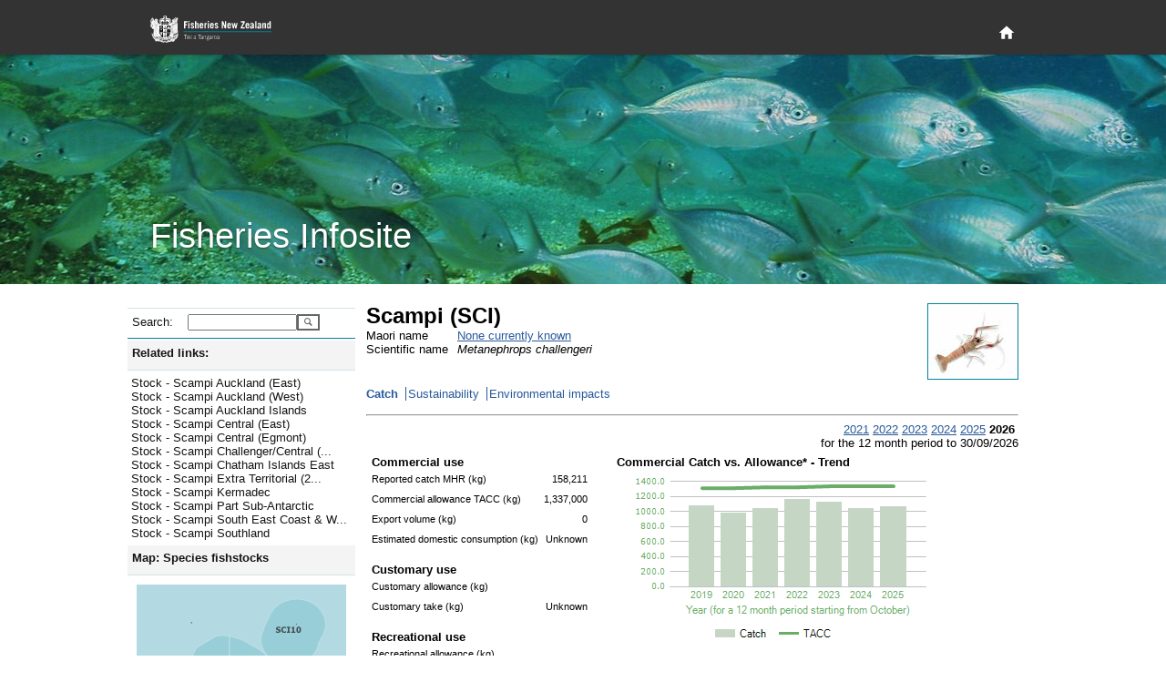

--- FILE ---
content_type: text/html; charset=utf-8
request_url: https://fs.fish.govt.nz/Page.aspx?pk=7&sc=SCI
body_size: 21615
content:

<!DOCTYPE html PUBLIC "-//W3C//DTD XHTML 1.0 Strict//EN" "http://www.w3.org/TR/xhtml1/DTD/xhtml1-strict.dtd">
<html xmlns="http://www.w3.org/1999/xhtml" xml:lang="en-nz" lang="en-nz">
	<head id="ctl00_Head1">
		     <!-- Google tag (gtag.js) -->
		<script async="true" src="https://www.googletagmanager.com/gtag/js?id=G-1HHK01NNWJ" type="text/javascript"></script>
		<title>
	Scampi (SCI) - Catch
</title><meta name="ROBOTS" content="index,follow" /><meta name="nzgls.publisher" content="New Zealand Ministry for Primary Industries" /><meta name="dc.title" content="New Zealand Ministry for Primary Industries Website" /><meta name="dc.description" content="New Zealand Ministry for Primary Industries Website" /><meta name="dc.identity" content="/en-nz/FCS/default.htm" /><meta name="dc.date.created" content="2009-01-01 10:54:12" /><meta name="dc.date.modified" content="2009-01-01 21:32:32" /><meta name="dc.language" content="en" /><link rel="stylesheet" href="App_Themes/English/fish.css" type="text/css" /><link rel="stylesheet" href="App_Themes/English/rebrand.css" type="text/css" />
		<!--[if IE]>
		<link id="ctl00_fishIECSS" rel="stylesheet" href="App_Themes/English/fishIE.css" type="text/css" />
		<![endif]--> 
		<!--[if lt IE 7]>
		<link id="ctl00_fishIE6CSS" rel="stylesheet" href="App_Themes/English/fishIE6.css" type="text/css" /><link id="ctl00_IEMenu6CSS" rel="stylesheet" href="App_Themes/English/IEMenu6.css" type="text/css" />
		<![endif]--> 
		<!--[if gte IE 7]>
		<link id="ctl00_fishIE7CSS" rel="stylesheet" href="App_Themes/English/fishIE7.css" type="text/css" />
		<![endif]--> 
	<style type="text/css">
	.ctl00_Header_uxHeaderMenu_uxMenu_0 { background-color:white;visibility:hidden;display:none;position:absolute;left:0px;top:0px; }
	.ctl00_Header_uxHeaderMenu_uxMenu_1 { text-decoration:none; }
	.ctl00_Header_uxHeaderMenu_uxMenu_2 {  }

</style></head>
	<body>
	    <div id="page-wrapper">
            
<header id="page-head" role="banner">
    <div class="wrapper">
        <h1>
        	<a href="http://www.mpi.govt.nz/fisheriesnz" title="Fisheries New Zealand Home Page">
            </a>
        </h1>
        <div id="page-head-utilities">
            <nav id="primary-nav" role="navigation">
                <a class="visuallyhidden" id="primary-nav-link"></a>
                <ul>
                    <li id="home-nav">
                        <a title="Home" href="/">
                            <svg fill="#ffffff" height="15" viewBox="0 0 48 48" width="15" xmlns="http://www.w3.org/2000/svg">
                                <path d="M20 40v-12h8v12h10v-16h6l-20-18-20 18h6v16z" />
                            </svg>
                        </a>
                    </li>
                </ul>
            </nav>
        </div>
    </div>
</header>
<section id="page-banner" >
    <header>
        <div class="wrapper">
            <h2>
                Fisheries Infosite
            </h2>
        </div>
    </header>
</section>


<div id="ctl00_Header_specialMenuContainer" class="HeaderBottomContainer" style="display:none;">
	<div class="HeaderBottomLeft">
   		<a id="ctl00_Header_uxTitle" alt="Fisheries New Zealand" class="HeaderLeftTitle" href="default.aspx"><img src="App_Themes/English/Images/nz-fisheries_bar2.gif" style="border-width:0px;" /></a>
	</div>
	<div class="HeaderBottomMenu">
		
<div class="HeaderMenuContainer">
	
<div class="HeaderMenu" id="ctl00_Header_uxHeaderMenu_uxMenu">
	<div class="AspNet-Menu-Horizontal">
			<ul class="AspNet-Menu">
				<li class="AspNet-Menu-Leaf">
					<a href="Page.aspx?pk=91" class="AspNet-Menu-Link">
						Home</a>
				</li>
				<li class="AspNet-Menu-WithChildren">
					<a href="Page.aspx?pk=45" class="AspNet-Menu-Link">
						Our fisheries</a>
					<ul>
						<li class="AspNet-Menu-Leaf">
							<a href="Page.aspx?pk=6" class="AspNet-Menu-Link">
								Species</a>
						</li>
						<li class="AspNet-Menu-Leaf">
							<a href="Page.aspx?pk=18" class="AspNet-Menu-Link">
								Environment</a>
						</li>
						<li class="AspNet-Menu-Leaf">
							<a href="Page.aspx?pk=4" class="AspNet-Menu-Link">
								Fishing</a>
						</li>
						<li class="AspNet-Menu-Leaf">
							<a href="Page.aspx?pk=16" class="AspNet-Menu-Link">
								Stock status</a>
						</li>
					</ul>
				</li>
				<li class="AspNet-Menu-WithChildren">
					<a href="Page.aspx?pk=92" class="AspNet-Menu-Link">
						Sector perspectives</a>
					<ul>
						<li class="AspNet-Menu-Leaf">
							<a href="Page.aspx?pk=130" class="AspNet-Menu-Link">
								Commercial</a>
						</li>
					</ul>
				</li>
				<li class="AspNet-Menu-WithChildren">
					<a href="Page.aspx?pk=13" class="AspNet-Menu-Link">
						Fisheries management</a>
					<ul>
						<li class="AspNet-Menu-Leaf">
							<a href="Page.aspx?pk=90" class="AspNet-Menu-Link">
								Outcomes</a>
						</li>
					</ul>
				</li>
				<li class="AspNet-Menu-WithChildren">
					<a href="Page.aspx?pk=95" class="AspNet-Menu-Link">
						Our place in the world</a>
					<ul>
						<li class="AspNet-Menu-Leaf">
							<a href="Page.aspx?pk=9" class="AspNet-Menu-Link">
								Foreign Trade</a>
						</li>
					</ul>
				</li>
			</ul>

	</div>
</div>
</div>

	</div>
</div>


<script type="text/javascript">
//<![CDATA[
	function ShowHideElement(c, i) {
		var x = document.getElementById(c);
		if (x.style.display == 'none') {
			i.src = 'App_Themes/English/Images/minus.gif';
			x.style.display = display = 'inline';
		}
		else {
			i.src = 'App_Themes/English/Images/plus.gif';
			x.style.display = display = 'none';
		}
	}
	
   /* For table rows */
	function ShowHide(ctl_id, img) {
	    var childRows = document.getElementsByName(ctl_id)
	    var i
	    var display
	    if (childRows.length == 0) { return; }
	    if (childRows[0].style.display == 'none') {
	        img.src = 'App_Themes/English/Images/minus.gif';
	        display = 'inline';
	    }
	    else {
	        img.src = 'App_Themes/English/Images/plus.gif';
	        display = 'none';
	    }
	    for (i = 0; i < childRows.length; i++) {
	        childRows[i].style.display = display;
	    }
	} 
   	
//]]>
</script>

            <div class="PageContainer" style="padding-bottom: 6rem">
			    <form method="post" action="Page.aspx?pk=7&amp;sc=SCI" id="aspnetForm">
<div>
<input type="hidden" name="__EVENTTARGET" id="__EVENTTARGET" value="" />
<input type="hidden" name="__EVENTARGUMENT" id="__EVENTARGUMENT" value="" />
<input type="hidden" name="__LASTFOCUS" id="__LASTFOCUS" value="" />
<input type="hidden" name="__VIEWSTATE" id="__VIEWSTATE" value="/[base64]/[base64]/[base64]/[base64]/cGs9OCZzdG9jaz1TQ0kyHw4FJUp1bXAgdG8gU3RvY2sgLSBTY2FtcGkgQ2VudHJhbCAoRWFzdCkfAAUdU3RvY2sgLSBTY2FtcGkgQ2VudHJhbCAoRWFzdClkZAIFD2QWAgIBDw8WBh8DBTFodHRwczovL2ZzLmZpc2guZ292dC5uei9QYWdlLmFzcHg/[base64]/[base64]/[base64]/[base64]/[base64]/[base64]/[base64]/[base64]/ZAIJDw9kFgIfCgUaSXMgdGhpcyBhIGJ5Y2F0Y2ggZmlzaGVyeT9kAgoPZBYCAgMPEA8WAh8CZ2RkFgFmZAIBD2QWFmYPZBYCAgEPDxYEHwMFHi9QYWdlLmFzcHg/[base64]/[base64]/[base64]/cGs9OCZzdG9jaz1TQ0k0QSZleT0yMDI2HwAFBVNDSTRBZGQCAg9kFgICAQ8PFgQfAAUbU2NhbXBpIENoYXRoYW0gSXNsYW5kcyBFYXN0HwMFIy9QYWdlLmFzcHg/[base64]/[base64]/[base64]/cGs9NyZzYz1TQ0kmZXk9MjAyNh8ABQNTQ0lkZAIBD2QWAgIBDw8WBB8DBSIvUGFnZS5hc3B4P3BrPTgmc3RvY2s9U0NJOSZleT0yMDI2HwAFBFNDSTlkZAICD2QWAgIBDw8WBB8ABRZTY2FtcGkgQXVja2xhbmQgKFdlc3QpHwMFIi9QYWdlLmFzcHg/[base64]/[base64]/Jj1X7EWGl00sQ7YiDQ==" />
</div>

<script type="text/javascript">
//<![CDATA[
var theForm = document.forms['aspnetForm'];
if (!theForm) {
    theForm = document.aspnetForm;
}
function __doPostBack(eventTarget, eventArgument) {
    if (!theForm.onsubmit || (theForm.onsubmit() != false)) {
        theForm.__EVENTTARGET.value = eventTarget;
        theForm.__EVENTARGUMENT.value = eventArgument;
        theForm.submit();
    }
}
//]]>
</script>



<script src="/WebResource.axd?d=mUAcZjGTZVYWsQhBYIhrSvocZ_7tzJEA_4sEj2Syeph3D_ztWZ4NkA1qpiA6Qaeu-5fL23wb477mA5-VQ69gdDECjvbPMTAdh_k6rkODye2yIfi7YjPiW4wnkQ2LFr6Jf7AWeg2&amp;t=637595117352049550" type="text/javascript"></script>
<script src="/WebResource.axd?d=7_2SzOG6Kn_H8e8JdiI2Tl84XQIQWQGLv2uedSm3yefnRLPq1Pl2MVqva9GyjGyv2pGvOr_EiMD6d-hYMur6MWbT7TuAJL2qX0abLeuGv9v7B0c_qV6QLQH3RmwE2OOZCxkfIQ2&amp;t=637595117352049550" type="text/javascript"></script><link href="/WebResource.axd?d=N74EzStvGckACDs1WKehb42XO3-XY0ZorpwYdXyy0jLtrf8iei-inx-o6j0y6yJ6jhYIdUSAgCDGSKbtQssPQ4QjMqDrKdc3BKvZVk4M8rZO4bHR0&t=637595117352049550" type="text/css" rel="stylesheet"></link><link href="/WebResource.axd?d=aJk2VbnllqJfgyGjw3jrGsgNU8nuurihPIs-k0pyR0vJp01N9wJJGdeTs8x3bXbEStCo9qIShy_swpaG9YoXqzEOyqones_x9bQ3hSThyqojfwbyxySV_UDpNlOw97nW5PpqzN23P-WBvCYvTgcN5fvj_qM1&t=637595117352049550" type="text/css" rel="stylesheet"></link>
<div>

	<input type="hidden" name="__VIEWSTATEGENERATOR" id="__VIEWSTATEGENERATOR" value="3989C74E" />
</div>
				    <table width="1000px" border="0" cellspacing="0" cellpadding="0">
					    <tr>
						    <td style="width:250px; vertical-align: top">
							    <div class="NavContainer">
								    <div class="NavContainerHeader">
									    <div class="NavContainerHeaderBar">&nbsp;</div>
									    <div class="NavContainerHeaderCorner">&nbsp;</div>
								    </div>
								    <a name="skiplink" style="display:inline;width:0;height:0"></a>
								    <table border="0" cellpadding="0" cellspacing="0" style="width:250px; display:inline-table;">
									    <tr>
										    <td>
											    
	 <div class="LeftMenu">
	<div class="LeftMenuItem LevelSearch">
		<div id="ctl00_ContentPlaceHolder1_ctl00_uxSearchPanel" onkeypress="javascript:return WebForm_FireDefaultButton(event, 'ctl00_ContentPlaceHolder1_ctl00_uxGo')" style="margin:0;padding:0">
	
			<table border="0" cellpadding="0" cellspacing="0">
				<tr>
				<td><div class="LeftMenuItemLeft2 LeftMenuLevel1Bullet">Search:</div></td>
				<td><div class="LeftMenuItemRight">
					<input name="ctl00$ContentPlaceHolder1$ctl00$uxSearchText" type="text" id="ctl00_ContentPlaceHolder1_ctl00_uxSearchText" accesskey="3" title="Enter a species code, stock code or fish plan code and go directly to the page" style="width:112px;" />
					</div>
				</td>
				<td valign="top">
				    <input type="submit" name="ctl00$ContentPlaceHolder1$ctl00$uxGo" value="" id="ctl00_ContentPlaceHolder1_ctl00_uxGo" class="searchbutton" />
				</td>
				</tr>
			</table>
        
</div>
	</div>
</div>



<script type="text/javascript">
<!--
function ShowHideLocal(id,hl) {
	var d = document.getElementById(id);
	if (d.style.display == "none")
	{
		document.getElementById(hl).className = "LeftMenuItemWhole LeftMenuLevel1Expanded LeftMenuLinkWhite";
        d.style.display = "";
    }
	else {
		document.getElementById(hl).className = "LeftMenuItemWhole LeftMenuLevel1Collapsed LeftMenuLinkWhite";
        d.style.display = "none";
	}
}
// -->
</script>
<div id="uxHeaderPanel" class="LeftMenuItem Level1">
	<div id="ctl00_ContentPlaceHolder1_ctl01_uxShowHide_uxHeaderLabel" title="Click here to toggle display of related links. " class="LeftMenuItemWhole LeftMenuLevel1Expanded LeftMenuLinkWhite" onclick="ShowHideLocal('uxToggleContainer_238b9fcf-1582-4226-bcb8-0e7c77fff181','ctl00_ContentPlaceHolder1_ctl01_uxShowHide_uxHeaderLabel')">Related links:</div>
</div>
<div id="uxToggleContainer_238b9fcf-1582-4226-bcb8-0e7c77fff181" class="LeftMenuTaskList Level2" style="display: ;">




	<ul class="NoBullet">
			<li><a id="ctl00_ContentPlaceHolder1_ctl01_uxLinkList_ctrl0_uxLink" title="Jump to Stock - Scampi Auckland (East)" class="LeftMenuLink" href="https://fs.fish.govt.nz/Page.aspx?pk=8&amp;stock=SCI1">Stock - Scampi Auckland (East)</a></li>
		
			<li><a id="ctl00_ContentPlaceHolder1_ctl01_uxLinkList_ctrl1_uxLink" title="Jump to Stock - Scampi Auckland (West)" class="LeftMenuLink" href="https://fs.fish.govt.nz/Page.aspx?pk=8&amp;stock=SCI9">Stock - Scampi Auckland (West)</a></li>
		
			<li><a id="ctl00_ContentPlaceHolder1_ctl01_uxLinkList_ctrl2_uxLink" title="Jump to Stock - Scampi Auckland Islands" class="LeftMenuLink" href="https://fs.fish.govt.nz/Page.aspx?pk=8&amp;stock=SCI6A">Stock - Scampi Auckland Islands</a></li>
		
			<li><a id="ctl00_ContentPlaceHolder1_ctl01_uxLinkList_ctrl3_uxLink" title="Jump to Stock - Scampi Central (East)" class="LeftMenuLink" href="https://fs.fish.govt.nz/Page.aspx?pk=8&amp;stock=SCI2">Stock - Scampi Central (East)</a></li>
		
			<li><a id="ctl00_ContentPlaceHolder1_ctl01_uxLinkList_ctrl4_uxLink" title="Jump to Stock - Scampi Central (Egmont)" class="LeftMenuLink" href="https://fs.fish.govt.nz/Page.aspx?pk=8&amp;stock=SCI8">Stock - Scampi Central (Egmont)</a></li>
		
			<li><a id="ctl00_ContentPlaceHolder1_ctl01_uxLinkList_ctrl5_uxLink" title="Jump to Stock - Scampi Challenger/Central (Plateau)" class="LeftMenuLink" href="https://fs.fish.govt.nz/Page.aspx?pk=8&amp;stock=SCI7">Stock - Scampi Challenger/Central (...</a></li>
		
			<li><a id="ctl00_ContentPlaceHolder1_ctl01_uxLinkList_ctrl6_uxLink" title="Jump to Stock - Scampi Chatham Islands East" class="LeftMenuLink" href="https://fs.fish.govt.nz/Page.aspx?pk=8&amp;stock=SCI4A">Stock - Scampi Chatham Islands East</a></li>
		
			<li><a id="ctl00_ContentPlaceHolder1_ctl01_uxLinkList_ctrl7_uxLink" title="Jump to Stock - Scampi Extra Territorial (200 mile limit)" class="LeftMenuLink" href="https://fs.fish.govt.nz/Page.aspx?pk=8&amp;stock=SCIET">Stock - Scampi Extra Territorial (2...</a></li>
		
			<li><a id="ctl00_ContentPlaceHolder1_ctl01_uxLinkList_ctrl8_uxLink" title="Jump to Stock - Scampi Kermadec" class="LeftMenuLink" href="https://fs.fish.govt.nz/Page.aspx?pk=8&amp;stock=SCI10">Stock - Scampi Kermadec</a></li>
		
			<li><a id="ctl00_ContentPlaceHolder1_ctl01_uxLinkList_ctrl9_uxLink" title="Jump to Stock - Scampi Part Sub-Antarctic" class="LeftMenuLink" href="https://fs.fish.govt.nz/Page.aspx?pk=8&amp;stock=SCI6B">Stock - Scampi Part Sub-Antarctic</a></li>
		
			<li><a id="ctl00_ContentPlaceHolder1_ctl01_uxLinkList_ctrl10_uxLink" title="Jump to Stock - Scampi South East Coast &amp; Western Chatham Is" class="LeftMenuLink" href="https://fs.fish.govt.nz/Page.aspx?pk=8&amp;stock=SCI3">Stock - Scampi South East Coast & W...</a></li>
		
			<li><a id="ctl00_ContentPlaceHolder1_ctl01_uxLinkList_ctrl11_uxLink" title="Jump to Stock - Scampi Southland" class="LeftMenuLink" href="https://fs.fish.govt.nz/Page.aspx?pk=8&amp;stock=SCI5">Stock - Scampi Southland</a></li>
		</ul>
</div>
<script type="text/javascript">
<!--
function ShowHideLocal(id,hl) {
	var d = document.getElementById(id);
	if (d.style.display == "none")
	{
		document.getElementById(hl).className = "LeftMenuItemWhole LeftMenuLevel1Expanded LeftMenuLinkWhite";
        d.style.display = "";
    }
	else {
		document.getElementById(hl).className = "LeftMenuItemWhole LeftMenuLevel1Collapsed LeftMenuLinkWhite";
        d.style.display = "none";
	}
}
// -->
</script>
<div id="uxHeaderPanel" class="LeftMenuItem Level1">
	<div id="ctl00_ContentPlaceHolder1_ctl02_uxShowHide_uxHeaderLabel" title="Click here to toggle display of the map. " class="LeftMenuItemWhole LeftMenuLevel1Expanded LeftMenuLinkWhite" onclick="ShowHideLocal('uxToggleContainer_b8efce32-de48-4ab2-a0d4-19aaa4ab60db','ctl00_ContentPlaceHolder1_ctl02_uxShowHide_uxHeaderLabel')">Map:&#160;Species fishstocks</div>
</div>
<div id="uxToggleContainer_b8efce32-de48-4ab2-a0d4-19aaa4ab60db" class="LeftMenuTaskList Level2" style="display: ;">




	<div id="ctl00_ContentPlaceHolder1_ctl02_uxMapContainer" class="LeftMenuMapContainer Level2">
	
		<img id="ctl00_ContentPlaceHolder1_ctl02_uxMap" src="Image/18151/.aspx?sr=0" alt="QMA map" usemap="#ImageMapctl00_ContentPlaceHolder1_ctl02_uxMap" style="border-width:0px;" /><map name="ImageMapctl00_ContentPlaceHolder1_ctl02_uxMap" id="ImageMapctl00_ContentPlaceHolder1_ctl02_uxMap">
		<area shape="poly" coords="120,118,141,115,141,77,101,56,99,86,113,98,120,118" href="/Page.aspx?pk=8&amp;stock=SCI1" target="_self" title="SCI1" alt="SCI1" /><area shape="poly" coords="167,87,192,77,206,47,201,27,182,16,153,23,136,56,143,77,167,87" href="/Page.aspx?pk=8&amp;stock=SCI10" target="_self" title="SCI10" alt="SCI10" /><area shape="poly" coords="114,148,223,148,198,134,174,133,180,113,177,100,141,77,141,115,120,118,124,127,122,135,112,139,114,148" href="/Page.aspx?pk=8&amp;stock=SCI2" target="_self" title="SCI2" alt="SCI2" /><area shape="poly" coords="80,198,125,179,158,179,158,148,102,148,67,165,64,180,80,198" href="/Page.aspx?pk=8&amp;stock=SCI3" target="_self" title="SCI3" alt="SCI3" /><area shape="poly" coords="158,179,225,179,228,157,223,148,158,148,158,179" href="/Page.aspx?pk=8&amp;stock=SCI4A" target="_self" title="SCI4A" alt="SCI4A" /><area shape="poly" coords="6,203,68,203,80,198,64,180,67,165,13,165,6,203" href="/Page.aspx?pk=8&amp;stock=SCI5" target="_self" title="SCI5" alt="SCI5" /><area shape="poly" coords="31,228,64,224,64,203,31,203,31,228" href="/Page.aspx?pk=8&amp;stock=SCI6A" target="_self" title="SCI6A" alt="SCI6A" /><area shape="poly" coords="69,260,106,250,114,238,113,225,143,236,175,230,189,216,191,193,225,179,125,179,64,203,64,224,31,228,31,203,6,203,0,221,36,252,69,260" href="/Page.aspx?pk=8&amp;stock=SCI6B" target="_self" title="SCI6B" alt="SCI6B" /><area shape="poly" coords="13,165,67,165,102,148,114,148,111,134,77,110,54,135,13,165" href="/Page.aspx?pk=8&amp;stock=SCI7" target="_self" title="SCI7" alt="SCI7" /><area shape="poly" coords="115,139,124,127,120,118,77,110,115,139" href="/Page.aspx?pk=8&amp;stock=SCI8" target="_self" title="SCI8" alt="SCI8" /><area shape="poly" coords="120,118,113,98,99,86,101,56,86,56,65,68,61,89,77,110,120,118" href="/Page.aspx?pk=8&amp;stock=SCI9" target="_self" title="SCI9" alt="SCI9" />
	</map>

		

		<span style="margin:10px 0 0 0">
			Explore more map features at 
			<a id="ctl00_ContentPlaceHolder1_ctl02_uxQMANabisLink" href="http://www.nabis.govt.nz" target="_blank" style="color:#285A9B;">NABIS</a>
		</span>
	
</div>
</div>
<script type="text/javascript">
<!--
function ShowHideLocal(id,hl) {
	var d = document.getElementById(id);
	if (d.style.display == "none")
	{
		document.getElementById(hl).className = "LeftMenuItemWhole LeftMenuLevel1Expanded LeftMenuLinkWhite";
        d.style.display = "";
    }
	else {
		document.getElementById(hl).className = "LeftMenuItemWhole LeftMenuLevel1Collapsed LeftMenuLinkWhite";
        d.style.display = "none";
	}
}
// -->
</script>
<div id="uxHeaderPanel" class="LeftMenuItem Level1">
	<div id="ctl00_ContentPlaceHolder1_ctl03_uxShowHide_uxHeaderLabel" class="LeftMenuItemWhole LeftMenuLevel1Collapsed LeftMenuLinkWhite" title="Click here to toggle display of Jump to: options. " onclick="ShowHideLocal('uxToggleContainer_be25138e-44e8-42e1-852e-d7aa1b1ceec8','ctl00_ContentPlaceHolder1_ctl03_uxShowHide_uxHeaderLabel')">Jump to:</div>
</div>
<div id="uxToggleContainer_be25138e-44e8-42e1-852e-d7aa1b1ceec8" class="LeftMenuTaskList Level2" style="display: none;">




	<div id="ctl00_ContentPlaceHolder1_ctl03_uxRegionPanel" class="LeftMenuItem Level2">
	
		<div class="LeftMenuItemLeft2 LeftMenuLevel2Bullet">Region:</div>
		<div class="LeftMenuItemRight">
			<select name="ctl00$ContentPlaceHolder1$ctl03$uxRegionList" onchange="javascript:setTimeout('__doPostBack(\'ctl00$ContentPlaceHolder1$ctl03$uxRegionList\',\'\')', 0)" id="ctl00_ContentPlaceHolder1_ctl03_uxRegionList" style="width:145px;">
		<option selected="selected" value="0"></option>
		<option value="17">Kermadec (FMA10)</option>
		<option value="53">North West (FMA 9)</option>
		<option value="54">Central (FMA 8)</option>
		<option value="38">North East Coast North Island (FMA 1)</option>
		<option value="37">Central (East) (FMA2)</option>
		<option value="36">Challenger (FMA 7)</option>
		<option value="35">Chatham Islands (FMA 4)</option>
		<option value="39">South-East Coast (FMA 3)</option>
		<option value="55">Southland/Fiordland (FMA 5)</option>
		<option value="56">Sub-Antarctic (FMA 6)</option>

	</select>
		</div>
	
</div>

	<div id="ctl00_ContentPlaceHolder1_ctl03_uxFisheryPanel" class="LeftMenuItem Level2">
	
		<div class="LeftMenuItemLeft2 LeftMenuLevel2Bullet">Fishery:</div>
		<div class="LeftMenuItemRight">
			<select name="ctl00$ContentPlaceHolder1$ctl03$uxFisheryList" onchange="javascript:setTimeout('__doPostBack(\'ctl00$ContentPlaceHolder1$ctl03$uxFisheryList\',\'\')', 0)" id="ctl00_ContentPlaceHolder1_ctl03_uxFisheryList" style="width:145px;">
		<option selected="selected" value="0"></option>
		<option value="55">Albacore tuna</option>
		<option value="11">Challenger Finfish</option>
		<option value="33">Challenger Scallops and Oysters</option>
		<option value="20">Challenger Shellfish</option>
		<option value="35">Chatham Islands (FMA 4)</option>
		<option value="32">Coromandel Scallops</option>
		<option value="18">Deepwater crabs</option>
		<option value="12">East Coast North Island Finfish</option>
		<option value="21">East Coast North Island Shellfish</option>
		<option value="29">Eels</option>
		<option value="34">Foveaux Strait Dredge Oysters</option>
		<option value="28">Freshwater (general)</option>
		<option value="53">Hake</option>
		<option value="16">Hoki (including key bycatch stocks)</option>
		<option value="50">Jack mackerel</option>
		<option value="17">Kermadec</option>
		<option value="27">Large pelagic species</option>
		<option value="51">Ling</option>
		<option value="13">North East Finfish </option>
		<option value="22">North East Shellfish</option>
		<option value="23">North West Shellfish (FMA 9)</option>
		<option value="31">Northland Scallops</option>
		<option value="15">Orange roughy</option>
		<option value="56">Oreo </option>
		<option value="46">Paua (PAU 5A)</option>
		<option value="57">Red Rock Lobster (all stocks)</option>
		<option value="43">Red Rock Lobster (CRA 3)</option>
		<option value="52">Scampi</option>
		<option value="26">Seaweed</option>
		<option value="54">Skipjack tuna</option>
		<option value="49">Southern Blue Whiting</option>
		<option value="9">Southern Finfish</option>
		<option value="10">Southern reef fish (FMA 3,5)</option>
		<option value="19">Southern Shellfish</option>
		<option value="48">Squid</option>
		<option value="14">West Coast North Island Finfish</option>

	</select>
		</div>
	
</div>

	

	<div id="ctl00_ContentPlaceHolder1_ctl03_uxSpeciesPanel" class="LeftMenuItem Level2">
	
		<div class="LeftMenuItemLeft2 LeftMenuLevel2Bullet">Species:</div>
		<div class="LeftMenuItemRight">
			<select name="ctl00$ContentPlaceHolder1$ctl03$uxSpecieList" onchange="javascript:setTimeout('__doPostBack(\'ctl00$ContentPlaceHolder1$ctl03$uxSpecieList\',\'\')', 0)" id="ctl00_ContentPlaceHolder1_ctl03_uxSpecieList" style="width:145px;">
		<option selected="selected" value="0"></option>
		<option value="PTE">Agar weed</option>
		<option value="ALB">Albacore tuna</option>
		<option value="BYS">Alfonsino</option>
		<option value="BYX">Alfonsino &amp; Long-finned beryx</option>
		<option value="ANC">Anchovy</option>
		<option value="ATO">Antarctic toothfish</option>
		<option value="XAN">Antipodean albatross</option>
		<option value="SQU">Arrow squid</option>
		<option value="BGZ">Banded stargazer</option>
		<option value="BAR">Barracouta</option>
		<option value="BAS">Bass</option>
		<option value="BIG">Bigeye tuna</option>
		<option value="BFL">Black flounder</option>
		<option value="BOE">Black oreo</option>
		<option value="PAU">Black Paua &amp; Yellowfoot Paua</option>
		<option value="PAI">Blackfoot paua</option>
		<option value="KBB">Bladder kelp</option>
		<option value="BCO">Blue cod</option>
		<option value="EMA">Blue mackerel</option>
		<option value="BMA">Blue maomao</option>
		<option value="BEM">Blue marlin</option>
		<option value="MOK">Blue moki</option>
		<option value="BWS">Blue shark</option>
		<option value="BNS">Bluenose</option>
		<option value="BDO">Bottlenose dolphin</option>
		<option value="BRI">Brill</option>
		<option value="NEB">Brodie's king crab</option>
		<option value="CAT">Brown bullhead catfish</option>
		<option value="KBL">Bull kelp</option>
		<option value="XBM">Buller's albatross</option>
		<option value="XBS">Buller's shearwater</option>
		<option value="BUT">Butterfish</option>
		<option value="XCM">Campbell albatross</option>
		<option value="CDL">Cardinal fish</option>
		<option value="XCI">Chatham Island albatross</option>
		<option value="COC">Cockle</option>
		<option value="CDD">Common dolphin</option>
		<option value="SME">Common smelt</option>
		<option value="WAR">Common warehou</option>
		<option value="CGR">Convict groper</option>
		<option value="CRB">Crab (Unspecified)</option>
		<option value="PZL">Deepwater clam</option>
		<option value="DDO">Dusky dolphin</option>
		<option value="ECK">Ecklonia</option>
		<option value="EEL">Eels, Marine (Unspecified)</option>
		<option value="ELE">Elephant fish</option>
		<option value="FLA">Flatfish</option>
		<option value="XFS">Flesh-footed shearwater</option>
		<option value="ANG">Freshwater eels</option>
		<option value="BYA">Frilled venus shell</option>
		<option value="FRO">Frostfish</option>
		<option value="GLX">Galaxiid (adult)</option>
		<option value="GAR">Garfish</option>
		<option value="SKI">Gemfish</option>
		<option value="RSO">Gemfish</option>
		<option value="GSH">Ghost shark</option>
		<option value="GSC">Giant spider crab</option>
		<option value="STA">Giant stargazer</option>
		<option value="GIZ">Giant Stargazer</option>
		<option value="XAU">Gibson's albatross</option>
		<option value="GGA">Gigartina</option>
		<option value="CAU">Goldfish</option>
		<option value="GRA">Gracilaria weed</option>
		<option value="GRP">Grass carp</option>
		<option value="XGF">Great-winged (Grey-faced) petrel</option>
		<option value="GFL">Greenback flounder</option>
		<option value="GLM">Green-lipped mussel</option>
		<option value="MSG">Green-lipped mussel</option>
		<option value="MSP">Green-lipped mussel (spat)</option>
		<option value="GMU">Grey mullet</option>
		<option value="XGP">Grey petrel</option>
		<option value="XGM">Grey-headed albatross</option>
		<option value="GUR">Gurnard</option>
		<option value="HAK">Hake</option>
		<option value="HAP">Hapuku</option>
		<option value="HPB">Hapuku &amp; Bass</option>
		<option value="HDO">Hector's dolphin</option>
		<option value="HOK">Hoki</option>
		<option value="HOR">Horse mussel</option>
		<option value="JMA">Jack mackerel</option>
		<option value="HSI">Jack-knife prawn</option>
		<option value="JDO">John dory</option>
		<option value="KAH">Kahawai</option>
		<option value="ATT">Kahawai</option>
		<option value="SUR">Kina</option>
		<option value="KIC">King crab</option>
		<option value="KTA">King tarakihi</option>
		<option value="KIN">Kingfish</option>
		<option value="KWH">Knobbed whelk</option>
		<option value="KOI">Koi carp</option>
		<option value="KOU">Koura</option>
		<option value="MMI">Large trough shell</option>
		<option value="LEA">Leatherjacket</option>
		<option value="LSO">Lemon sole</option>
		<option value="LES">Lessonia</option>
		<option value="XLM">Light-mantled sooty albatross</option>
		<option value="LIN">Ling</option>
		<option value="LFG">Long finned gemfish</option>
		<option value="BYD">Longfinned beryx</option>
		<option value="LFE">Long-finned freshwater eel</option>
		<option value="LDO">Lookdown dory</option>
		<option value="MAK">Mako shark</option>
		<option value="XMB">Masked booby</option>
		<option value="HDM">Maui's dolphin</option>
		<option value="MOO">Moonfish</option>
		<option value="JMM">Murphy's mackerel</option>
		<option value="LMU">Murray's king crab</option>
		<option value="FUR">New Zealand fur seal</option>
		<option value="HSL">New Zealand sea lion</option>
		<option value="XNP">Northern giant petrel</option>
		<option value="NKA">Northern kahawai</option>
		<option value="XNR">Northern royal albatross</option>
		<option value="NSD">Northern spiny dogfish</option>
		<option value="NOG">NZ Northern arrow squid</option>
		<option value="ESO">NZ sole</option>
		<option value="NOS">NZ Southern arrow squid</option>
		<option value="OCT">Octopus</option>
		<option value="ORH">Orange roughy</option>
		<option value="ORC">Orca</option>
		<option value="OEO">Oreo</option>
		<option value="OYS">Oysters, dredge (except Foveaux Strait)</option>
		<option value="OYU">Oysters, dredge (Foveaux Strait)</option>
		<option value="TOR">Pacific bluefin tuna</option>
		<option value="POY">Pacific oyster</option>
		<option value="PHC">Packhorse rock lobster</option>
		<option value="PAD">Paddle crab</option>
		<option value="GSP">Pale ghost shark</option>
		<option value="PAR">Parore</option>
		<option value="PTO">Patagonian toothfish</option>
		<option value="PIL">Pilchard</option>
		<option value="PPI">Pipi</option>
		<option value="POR">Porae</option>
		<option value="POS">Porbeagle shark</option>
		<option value="PRP">Porphyra</option>
		<option value="PRK">Prawn killer</option>
		<option value="QSC">Queen scallop</option>
		<option value="SAM">Quinnat salmon</option>
		<option value="RBM">Ray's bream</option>
		<option value="RCO">Red cod</option>
		<option value="CHC">Red crab</option>
		<option value="RSN">Red snapper</option>
		<option value="RBT">Redbait</option>
		<option value="REP">Rexea prometheoides</option>
		<option value="RIB">Ribaldo</option>
		<option value="SPO">Rig</option>
		<option value="DAN">Ringed dosinia</option>
		<option value="RSK">Rough skate</option>
		<option value="RBY">Rubyfish</option>
		<option value="XSA">Salvin's albatross</option>
		<option value="SFL">Sand flounder</option>
		<option value="SCA">Scallop</option>
		<option value="SCI">Scampi</option>
		<option value="SCH">School shark</option>
		<option value="SCC">Sea cucumber</option>
		<option value="ULV">Sea lettuce</option>
		<option value="SPE">Sea perch</option>
		<option value="SFE">Short-finned freshwater eel</option>
		<option value="DSU">Silky dosinia</option>
		<option value="SWA">Silver warehou</option>
		<option value="SKJ">Skipjack tuna</option>
		<option value="SPA">Slender sprat</option>
		<option value="SSO">Smooth oreo</option>
		<option value="SSK">Smooth skate</option>
		<option value="SNA">Snapper</option>
		<option value="SOS">Sockeye salmon</option>
		<option value="XSH">Sooty shearwater</option>
		<option value="XPB">Southern and Northern Buller’s (Pacific) Albatross</option>
		<option value="SBW">Southern blue whiting</option>
		<option value="STN">Southern bluefin tuna</option>
		<option value="XRA">Southern royal albatross</option>
		<option value="PDO">Southern tuatua</option>
		<option value="SOR">Spiky oreo</option>
		<option value="SPD">Spiny dogfish</option>
		<option value="CRA">Spiny red rock lobster</option>
		<option value="SPR">Sprats</option>
		<option value="SPM">Stout sprat</option>
		<option value="STM">Striped marlin</option>
		<option value="SWO">Swordfish</option>
		<option value="TAR">Tarakihi</option>
		<option value="NMP">Tarakihi</option>
		<option value="JMD">Trachurus declivis</option>
		<option value="JMN">Trachurus novaezelandiae</option>
		<option value="TRE">Trevally</option>
		<option value="SAE">Triangle shell</option>
		<option value="MDI">Trough shell</option>
		<option value="TRU">Trumpeter</option>
		<option value="TUA">Tuatua</option>
		<option value="TUR">Turbot</option>
		<option value="UNF">Unidentifiable</option>
		<option value="WOE">Warty oreo</option>
		<option value="XWP">Westland petrel</option>
		<option value="WWA">White warehou</option>
		<option value="WHI">Whitebait</option>
		<option value="XWM">White-capped albatross</option>
		<option value="XWC">White-chinned petrel</option>
		<option value="YBF">Yellowbelly flounder</option>
		<option value="YEM">Yellow-eyed mullet</option>
		<option value="XYP">Yellow-eyed penguin</option>
		<option value="YFN">Yellowfin tuna</option>
		<option value="PAA">Yellowfoot paua</option>

	</select>
		</div>
	
</div>
</div>


<script type="text/javascript">
<!--
function ShowHideLocal(id,hl) {
	var d = document.getElementById(id);
	if (d.style.display == "none")
	{
		document.getElementById(hl).className = "LeftMenuItemWhole LeftMenuLevel1Expanded LeftMenuLinkWhite";
        d.style.display = "";
    }
	else {
		document.getElementById(hl).className = "LeftMenuItemWhole LeftMenuLevel1Collapsed LeftMenuLinkWhite";
        d.style.display = "none";
	}
}
// -->
</script>
<div id="uxHeaderPanel" class="LeftMenuItem Level1">
	<div id="ctl00_ContentPlaceHolder1_ctl04_uxShowHide_uxHeaderLabel" class="LeftMenuItemWhole LeftMenuLevel1Collapsed LeftMenuLinkWhite" title="Click here to toggle display of website tools. " onclick="ShowHideLocal('uxToggleContainer_a90977b8-3b2e-4e98-a181-70558d82b8d0','ctl00_ContentPlaceHolder1_ctl04_uxShowHide_uxHeaderLabel')">Tools:</div>
</div>
<div id="uxToggleContainer_a90977b8-3b2e-4e98-a181-70558d82b8d0" class="LeftMenuTaskList Level2" style="display: none;">




	<div id="ctl00_ContentPlaceHolder1_ctl04_uxLinkContainer" class="LeftMenuTaskList Level2">
	
	
		<a id="ctl00_ContentPlaceHolder1_ctl04_uxDocLib" title="Jump to Document library page. " class="LeftMenuLink" href="Page.aspx?pk=61">Document library</a>
		<br />
		<a id="ctl00_ContentPlaceHolder1_ctl04_uxGlossary" title="Jump to Glossary page. " class="LeftMenuLink" href="Page.aspx?pk=77">Glossary</a>
		<br />
		<a id="ctl00_ContentPlaceHolder1_ctl04_uxMaps" title="Open NABIS geospatial website in a new browser window. " class="LeftMenuLink" href="http://www.nabis.govt.nz" target="_blank">Maps »</a>
		<br />
		
	
</div>
</div>


 
										    </td>
									    </tr>
								    </table>
								    <div class="NavContainerFooter">
									    <div class="NavContainerFooterBar">&nbsp;</div>
									    <div class="NavContainerFooterCorner">&nbsp;</div>
								    </div>
							    </div>
						    </td>
						    <td style="width:750px; vertical-align: top">
							    <div class="ContentContainer">
								    <div style="margin:12px">
									    

<script type="text/javascript" language="javascript">
    window.dataLayer = window.dataLayer || [];
    function gtag() { dataLayer.push(arguments); }
    gtag('js', new Date());

    gtag('config', 'G-1HHK01NNWJ');
</script>

    <script type="text/javascript" language="javascript">
        (function (i, s, o, g, r, a, m) {
            i['GoogleAnalyticsObject'] = r; i[r] = i[r] || function () {
                (i[r].q = i[r].q || []).push(arguments)
            }, i[r].l = 1 * new Date(); a = s.createElement(o),
  m = s.getElementsByTagName(o)[0]; a.async = 1; a.src = g; m.parentNode.insertBefore(a, m)
        })(window, document, 'script', 'https://www.google-analytics.com/analytics.js', 'ga');

        ga('create', 'UA-81490914-2', 'auto');
        ga('send', 'pageview');

</script>
	 

    
    
    <div id="ctl00_ContentPlaceHolder2_divPageTitle">
	
        <h1><span id="ctl00_ContentPlaceHolder2_uxPageTitle"></span></h1>
    
</div>
    

<div style="width:100%;">
	<div style="float:left;">

		<div style="float:left">
			<span id="ctl00_ContentPlaceHolder2_ctl01_lblTitle" class="h1">Scampi (SCI)</span>
		</div>

		<div style="clear:left">
			<div style="float:left; width:100px">Maori name</div>
			<div style="float:left;">
			    
			    
			    <a id="ctl00_ContentPlaceHolder2_ctl01_uxMaoriNameNone" title="If you would like to contribute to this section, please use the feedback button above." href="javascript:void()">None currently known</a>
			</div>
		</div>

		<div style="clear:left">
			<div style="float:left; width:100px">Scientific name</div>
			<div style="float:left;font-style:italic"><span id="ctl00_ContentPlaceHolder2_ctl01_lblScientificName">Metanephrops challengeri</span></div>
		</div>

	</div>

	<div id="ctl00_ContentPlaceHolder2_ctl01_uxSpecieImageContainer" style="float:right; border:solid 1px #00849f; padding:1px; font-size:0px;">
	<a id="ctl00_ContentPlaceHolder2_ctl01_hlSpecieImage"><img src="/Image/13343/.aspx?srh=80&amp;skd=1" style="border-width:0px;" /></a>
</div>

</div>
<div style="clear:both"></div>


    
	
	
			<div class="TabContainer">
		
			<div class="TabContainerCell" id="cell">
				<a id="ctl00_ContentPlaceHolder2_rptTabs_ctl01_uxTabLink" class="TabLink TabBorderR TabSelected" href="Page.aspx?pk=7&amp;tk=100&amp;sc=SCI">Catch</a>
        	</div>
		
			<div class="TabContainerCell" id="cell">
				<a id="ctl00_ContentPlaceHolder2_rptTabs_ctl02_uxTabLink" class="TabLink TabBorderR" href="Page.aspx?pk=7&amp;tk=37&amp;sc=SCI">Sustainability</a>
        	</div>
		
			<div class="TabContainerCell" id="cell">
				<a id="ctl00_ContentPlaceHolder2_rptTabs_ctl03_uxTabLink" class="TabLink" href="Page.aspx?pk=7&amp;tk=38&amp;sc=SCI">Environmental impacts</a>
        	</div>
		
			</div>
		
    <hr id="ctl00_ContentPlaceHolder2_hrTabsSeparator"></hr>
    
    
    <div>
        
<div style="text-align:right">
    <a href='Page.aspx?pk=7&tk=100&ey=2021'>2021</a>&nbsp;<a href='Page.aspx?pk=7&tk=100&ey=2022'>2022</a>&nbsp;<a href='Page.aspx?pk=7&tk=100&ey=2023'>2023</a>&nbsp;<a href='Page.aspx?pk=7&tk=100&ey=2024'>2024</a>&nbsp;<a href='Page.aspx?pk=7&tk=100&ey=2025'>2025</a>&nbsp;<b>2026</b>&nbsp;<br/>
    <span id="ctl00_ContentPlaceHolder2_ctl00_uxOctFishingYearNote">for the 12 month period to 30/09/2026</span>      
 </div>
 
<table cellspacing="5" style="width:100%">
    <tr>
        <td valign="top">
            <table cellpadding="0" cellspacing="0">
	            <tr class="TableHeader2">
                    <td colspan="2">Commercial use</td>
                </tr>
                <tr>
                    <td class="HeaderCell">
                        <span id="ctl00_ContentPlaceHolder2_ctl00_uxReportedCatchLbl">Reported catch MHR (kg)</span>
                    </td>
                    <td class="DataCellNum" align="right"><span id="ctl00_ContentPlaceHolder2_ctl00_uxReportedCatch">158,211</span></td>
                </tr>
                <tr>
                    <td class="HeaderCell nowrap">
                        <span id="ctl00_ContentPlaceHolder2_ctl00_uxTACCLbl">Commercial allowance TACC (kg)</span>
                    </td>
                    <td class="DataCellNum" align="right"><span id="ctl00_ContentPlaceHolder2_ctl00_uxTACC">1,337,000</span></td>
                </tr>
                
                <tr>
                    <td class="HeaderCell">
                        <span id="ctl00_ContentPlaceHolder2_ctl00_uxExportVolumeLbl">Export volume (kg)</span>
                    </td>
                    <td class="DataCellNum" align="right"><span id="ctl00_ContentPlaceHolder2_ctl00_uxExportVolume">0</span></td>
                </tr>
                <tr>
                    <td class="HeaderCell">
                        <span id="ctl00_ContentPlaceHolder2_ctl00_uxEDCLbl">Estimated domestic consumption (kg)</span>
                    </td>
                    <td class="DataCellNum" align="right"><span id="ctl00_ContentPlaceHolder2_ctl00_uxEDC">Unknown</span></td>
                </tr>
	            <tr>
                    <td colspan="2"><br /></td>
                </tr>
	            <tr class="TableHeader2">
                    <td colspan="2">Customary use</td>
                </tr>
                <tr>
                    <td class="HeaderCell">
                        <span id="ctl00_ContentPlaceHolder2_ctl00_uxCustomaryAllowanceLbl">Customary allowance (kg)</span>
                    </td>
                    <td class="DataCellNum"><span id="ctl00_ContentPlaceHolder2_ctl00_uxCustomaryAllowance"></span></td>
                </tr>
                <tr>
                    <td class="HeaderCell">
                        <span id="ctl00_ContentPlaceHolder2_ctl00_uxCustomaryTakeLbl">Customary take (kg)</span>
                    </td>
                    <td class="DataCellNum"><span id="ctl00_ContentPlaceHolder2_ctl00_uxCustomaryTake">Unknown</span></td>
                </tr>
	            <tr>
                    <td colspan="2"><br /></td>
                </tr>
	            <tr class="TableHeader2">
                    <td colspan="2">Recreational use</td>
                </tr>
                <tr>
                    <td class="HeaderCell">
                        <span id="ctl00_ContentPlaceHolder2_ctl00_uxRecreationalAllowanceLbl">Recreational allowance (kg)</span>
                    </td>
                    <td class="DataCellNum"><span id="ctl00_ContentPlaceHolder2_ctl00_uxRecreationalAllowance"></span></td>
                </tr>
                <tr>
                    <td class="HeaderCell">
                        <span id="ctl00_ContentPlaceHolder2_ctl00_uxRecreationalTakeLbl">Recreational take (kg)</span>
                    </td>
                    <td class="DataCellNum"><span id="ctl00_ContentPlaceHolder2_ctl00_uxRecreationalTake">Unknown</span></td>
                </tr>
	            <tr>
                    <td colspan="2"><br /></td>
                </tr>
	            <tr class="TableHeader2">
                    <td colspan="2">Other sources of mortality</td>
                </tr>
                <tr>
                    <td class="HeaderCell">
                        <span id="ctl00_ContentPlaceHolder2_ctl00_uxOtherMortalityAllowanceLbl">Other mortality allowance (kg)</span>
                    </td>
                    <td class="DataCellNum"><span id="ctl00_ContentPlaceHolder2_ctl00_uxOtherMortalityAllowance">68,000</span>&nbsp;</td>
                </tr>
                <tr>
                    <td class="HeaderCell">
                        <span id="ctl00_ContentPlaceHolder2_ctl00_uxIllegalTakeLbl">Illegal take (kg)</span>
                    </td>
                    <td class="DataCellNum"><span id="ctl00_ContentPlaceHolder2_ctl00_uxIllegalTake">Unknown</span>&nbsp;</td>
                </tr>
            </table>
        </td>
        <td valign="top">
            <table cellpadding="0" cellspacing="0" width="250px">
	            <tr class="TableHeader2">
                    <td colspan="2" nowrap>Commercial Catch vs. Allowance* - Trend</td>
                </tr>
	            <tr>
                    <td colspan="2">
                        <img id="ctl00_ContentPlaceHolder2_ctl00_chtCatchAllowances" USEMAP="#ctl00$ContentPlaceHolder2$ctl00$chtCatchAllowancesImageMap" src="/ChartAxd.axd?i=dcp_126c228cD7.png&amp;_guid_=1ca83bb1-d79e-465b-b367-f23e571f2cb9" alt="" style="border-width:0px;" />
<map name="ctl00$ContentPlaceHolder2$ctl00$chtCatchAllowancesImageMap" id="ctl00$ContentPlaceHolder2$ctl00$chtCatchAllowancesImageMap">
<area shape="poly" title="TACC 1,337" coords="286,12,303,12,303,24,286,24" alt=""/>
<area shape="poly" title="TACC 1,337" coords="251,12,268,12,268,24,251,24,268,12,286,12,286,24,268,24" alt=""/>
<area shape="poly" title="TACC 1,337" coords="216,13,233,12,233,24,216,25,233,12,251,12,251,24,233,24" alt=""/>
<area shape="poly" title="TACC 1,324" coords="181,14,198,14,198,26,181,26,198,14,216,13,216,25,198,26" alt=""/>
<area shape="poly" title="TACC 1,324" coords="146,14,163,14,163,26,146,26,163,14,181,14,181,26,163,26" alt=""/>
<area shape="poly" title="TACC 1,312" coords="111,15,128,15,128,27,111,27,128,15,146,14,146,26,128,27" alt=""/>
<area shape="poly" title="TACC 1,312" coords="93,15,111,15,111,27,93,27" alt=""/>
<area shape="rect" title="Catch 1,067" coords="289,41,318,129" alt=""/>
<area shape="rect" title="Catch 1,038" coords="254,43,282,129" alt=""/>
<area shape="rect" title="Catch 1,124" coords="219,36,247,129" alt=""/>
<area shape="rect" title="Catch 1,166" coords="184,33,212,129" alt=""/>
<area shape="rect" title="Catch 1,039" coords="149,43,177,129" alt=""/>
<area shape="rect" title="Catch 974" coords="114,48,142,129" alt=""/>
<area shape="rect" title="Catch 1,073" coords="79,40,107,129" alt=""/>
</map>

                    </td>
                </tr>
                <tr class="TableHeader2">
                    <td colspan="2">Reported catch by month* - Trend</td>
                </tr>
	            <tr>
                    <td colspan="2">
                        <img id="ctl00_ContentPlaceHolder2_ctl00_chtCatchMhrTrend" USEMAP="#ctl00$ContentPlaceHolder2$ctl00$chtCatchMhrTrendImageMap" src="/ChartAxd.axd?i=dcp_126c228cD8.png&amp;_guid_=bba4a898-784c-4c55-8c93-5934e856ae98" alt="" style="border-width:0px;" />
<map name="ctl00$ContentPlaceHolder2$ctl00$chtCatchMhrTrendImageMap" id="ctl00$ContentPlaceHolder2$ctl00$chtCatchMhrTrendImageMap">
<area shape="poly" title="Nov 25 (113)" coords="215,54,272,3,272,9,215,60" alt=""/>
<area shape="poly" title="Oct 25 (45)" coords="159,105,215,54,215,60,159,111" alt=""/>
</map>

                    </td>
                </tr>
            </table> 
        </td>
    </tr>
</table>
<span id="ctl00_ContentPlaceHolder2_ctl00_uxGraphLabelUnits">*All amounts are shown in thousands of kgs.</span>
<br />

<div style="text-align:right"> 
	<br/>
             
</div>
<br />
  
<div style="text-align:right"> 
    <input type="submit" name="ctl00$ContentPlaceHolder2$ctl00$uxFishStockUse$btnExpData" value="Export Data ..." id="ctl00_ContentPlaceHolder2_ctl00_uxFishStockUse_btnExpData" />       
</div>
<br />
<div>
	<table class="DataTable" cellspacing="0" rules="all" border="0" id="ctl00_ContentPlaceHolder2_ctl00_uxFishStockUse_gv" style="border-width:0px;border-collapse:collapse;">
		<tr class="HeaderRow HeaderCellNum">
			<th class="HeaderCell" scope="col"><a href="javascript:__doPostBack('ctl00$ContentPlaceHolder2$ctl00$uxFishStockUse$gv','Sort$FishstockCode')">Fishstock Code</a></th><th class="HeaderCell" scope="col"><a href="javascript:__doPostBack('ctl00$ContentPlaceHolder2$ctl00$uxFishStockUse$gv','Sort$Name')">Name</a></th><th title="Reported commercial catch in kilograms" scope="col" abbr="Reported commercial catch in kilograms"><a href="javascript:__doPostBack('ctl00$ContentPlaceHolder2$ctl00$uxFishStockUse$gv','Sort$ReportedCatch')">Reported comm. catch (kg)</a></th><th title="Total allowable commercial catch in kilograms" scope="col" abbr="Total allowable commercial catch in kilograms"><a href="javascript:__doPostBack('ctl00$ContentPlaceHolder2$ctl00$uxFishStockUse$gv','Sort$TACCAllowance')">TACC (kg)</a></th><th title="Customary allowance in kilograms" scope="col" abbr="Customary allowance in kilograms"><a href="javascript:__doPostBack('ctl00$ContentPlaceHolder2$ctl00$uxFishStockUse$gv','Sort$CustomaryAllowance')">Cust. allow. (kg)</a></th><th title="Recreational allowance in kilograms" scope="col" abbr="Recreational allowance in kilograms"><a href="javascript:__doPostBack('ctl00$ContentPlaceHolder2$ctl00$uxFishStockUse$gv','Sort$RecreationalAllowance')">Rec. allow. (kg)</a></th><th title="Is this is a target fishery?" scope="col" abbr="Is this is a target fishery?"><a href="javascript:__doPostBack('ctl00$ContentPlaceHolder2$ctl00$uxFishStockUse$gv','Sort$TargetFishery')">Target</a></th><th scope="col" abbr="Is this species in the Quota Management System?">
		        <a id="ctl00_ContentPlaceHolder2_ctl00_uxFishStockUse_gv_ctl01_uxSortInQms" href="javascript:__doPostBack('ctl00$ContentPlaceHolder2$ctl00$uxFishStockUse$gv$ctl01$uxSortInQms','')">In QMS</a>

                <select name="ctl00$ContentPlaceHolder2$ctl00$uxFishStockUse$gv$ctl01$uxQmsSpecies" onchange="javascript:setTimeout('__doPostBack(\'ctl00$ContentPlaceHolder2$ctl00$uxFishStockUse$gv$ctl01$uxQmsSpecies\',\'\')', 0)" id="ctl00_ContentPlaceHolder2_ctl00_uxFishStockUse_gv_ctl01_uxQmsSpecies">
				<option selected="selected" value="Both"></option>
				<option value="Yes">Yes</option>
				<option value="No">No</option>

			</select>

		    </th>
		</tr><tr class="ItemRow DataCellNum">
			<td class="DataCell">
				<a id="ctl00_ContentPlaceHolder2_ctl00_uxFishStockUse_gv_ctl02_hlStockCode" href="/Page.aspx?pk=8&amp;stock=SCI3&amp;ey=2026">SCI3</a>
			</td><td class="DataCell">
				<a id="ctl00_ContentPlaceHolder2_ctl00_uxFishStockUse_gv_ctl02_hlName" href="/Page.aspx?pk=8&amp;stock=SCI3&amp;ey=2026">Scampi South East Coast & West...</a>
			</td><td>
				<span id="ctl00_ContentPlaceHolder2_ctl00_uxFishStockUse_gv_ctl02_uxReportedCatch">63,870</span>
			</td><td>
				<span id="ctl00_ContentPlaceHolder2_ctl00_uxFishStockUse_gv_ctl02_uxTACCAllowance">408,000</span>
			</td><td>
				<span id="ctl00_ContentPlaceHolder2_ctl00_uxFishStockUse_gv_ctl02_uxCustomaryAllowance">0</span>
			</td><td>
				<span id="ctl00_ContentPlaceHolder2_ctl00_uxFishStockUse_gv_ctl02_uxRecreationalAllowance">0</span>
			</td><td>
				<span id="ctl00_ContentPlaceHolder2_ctl00_uxFishStockUse_gv_ctl02_uxTargetFishery">Yes</span>
			</td><td>
				<span id="ctl00_ContentPlaceHolder2_ctl00_uxFishStockUse_gv_ctl02_uxInQms">Yes</span>
			</td>
		</tr><tr class="AlternatingRow DataCellNum">
			<td class="DataCell">
				<a id="ctl00_ContentPlaceHolder2_ctl00_uxFishStockUse_gv_ctl03_hlStockCode" href="/Page.aspx?pk=8&amp;stock=SCI2&amp;ey=2026">SCI2</a>
			</td><td class="DataCell">
				<a id="ctl00_ContentPlaceHolder2_ctl00_uxFishStockUse_gv_ctl03_hlName" href="/Page.aspx?pk=8&amp;stock=SCI2&amp;ey=2026">Scampi Central (East)</a>
			</td><td>
				<span id="ctl00_ContentPlaceHolder2_ctl00_uxFishStockUse_gv_ctl03_uxReportedCatch">32,108</span>
			</td><td>
				<span id="ctl00_ContentPlaceHolder2_ctl00_uxFishStockUse_gv_ctl03_uxTACCAllowance">153,000</span>
			</td><td>
				<span id="ctl00_ContentPlaceHolder2_ctl00_uxFishStockUse_gv_ctl03_uxCustomaryAllowance">0</span>
			</td><td>
				<span id="ctl00_ContentPlaceHolder2_ctl00_uxFishStockUse_gv_ctl03_uxRecreationalAllowance">0</span>
			</td><td>
				<span id="ctl00_ContentPlaceHolder2_ctl00_uxFishStockUse_gv_ctl03_uxTargetFishery">Yes</span>
			</td><td>
				<span id="ctl00_ContentPlaceHolder2_ctl00_uxFishStockUse_gv_ctl03_uxInQms">Yes</span>
			</td>
		</tr><tr class="ItemRow DataCellNum">
			<td class="DataCell">
				<a id="ctl00_ContentPlaceHolder2_ctl00_uxFishStockUse_gv_ctl04_hlStockCode" href="/Page.aspx?pk=8&amp;stock=SCI6A&amp;ey=2026">SCI6A</a>
			</td><td class="DataCell">
				<a id="ctl00_ContentPlaceHolder2_ctl00_uxFishStockUse_gv_ctl04_hlName" href="/Page.aspx?pk=8&amp;stock=SCI6A&amp;ey=2026">Scampi Auckland Islands</a>
			</td><td>
				<span id="ctl00_ContentPlaceHolder2_ctl00_uxFishStockUse_gv_ctl04_uxReportedCatch">23,549</span>
			</td><td>
				<span id="ctl00_ContentPlaceHolder2_ctl00_uxFishStockUse_gv_ctl04_uxTACCAllowance">306,000</span>
			</td><td>
				<span id="ctl00_ContentPlaceHolder2_ctl00_uxFishStockUse_gv_ctl04_uxCustomaryAllowance">0</span>
			</td><td>
				<span id="ctl00_ContentPlaceHolder2_ctl00_uxFishStockUse_gv_ctl04_uxRecreationalAllowance">0</span>
			</td><td>
				<span id="ctl00_ContentPlaceHolder2_ctl00_uxFishStockUse_gv_ctl04_uxTargetFishery">Yes</span>
			</td><td>
				<span id="ctl00_ContentPlaceHolder2_ctl00_uxFishStockUse_gv_ctl04_uxInQms">Yes</span>
			</td>
		</tr><tr class="AlternatingRow DataCellNum">
			<td class="DataCell">
				<a id="ctl00_ContentPlaceHolder2_ctl00_uxFishStockUse_gv_ctl05_hlStockCode" href="/Page.aspx?pk=8&amp;stock=SCI1&amp;ey=2026">SCI1</a>
			</td><td class="DataCell">
				<a id="ctl00_ContentPlaceHolder2_ctl00_uxFishStockUse_gv_ctl05_hlName" href="/Page.aspx?pk=8&amp;stock=SCI1&amp;ey=2026">Scampi Auckland (East)</a>
			</td><td>
				<span id="ctl00_ContentPlaceHolder2_ctl00_uxFishStockUse_gv_ctl05_uxReportedCatch">20,050</span>
			</td><td>
				<span id="ctl00_ContentPlaceHolder2_ctl00_uxFishStockUse_gv_ctl05_uxTACCAllowance">145,000</span>
			</td><td>
				<span id="ctl00_ContentPlaceHolder2_ctl00_uxFishStockUse_gv_ctl05_uxCustomaryAllowance">0</span>
			</td><td>
				<span id="ctl00_ContentPlaceHolder2_ctl00_uxFishStockUse_gv_ctl05_uxRecreationalAllowance">0</span>
			</td><td>
				<span id="ctl00_ContentPlaceHolder2_ctl00_uxFishStockUse_gv_ctl05_uxTargetFishery">Yes</span>
			</td><td>
				<span id="ctl00_ContentPlaceHolder2_ctl00_uxFishStockUse_gv_ctl05_uxInQms">Yes</span>
			</td>
		</tr><tr class="ItemRow DataCellNum">
			<td class="DataCell">
				<a id="ctl00_ContentPlaceHolder2_ctl00_uxFishStockUse_gv_ctl06_hlStockCode" href="/Page.aspx?pk=8&amp;stock=SCI4A&amp;ey=2026">SCI4A</a>
			</td><td class="DataCell">
				<a id="ctl00_ContentPlaceHolder2_ctl00_uxFishStockUse_gv_ctl06_hlName" href="/Page.aspx?pk=8&amp;stock=SCI4A&amp;ey=2026">Scampi Chatham Islands East</a>
			</td><td>
				<span id="ctl00_ContentPlaceHolder2_ctl00_uxFishStockUse_gv_ctl06_uxReportedCatch">18,550</span>
			</td><td>
				<span id="ctl00_ContentPlaceHolder2_ctl00_uxFishStockUse_gv_ctl06_uxTACCAllowance">120,000</span>
			</td><td>
				<span id="ctl00_ContentPlaceHolder2_ctl00_uxFishStockUse_gv_ctl06_uxCustomaryAllowance">0</span>
			</td><td>
				<span id="ctl00_ContentPlaceHolder2_ctl00_uxFishStockUse_gv_ctl06_uxRecreationalAllowance">0</span>
			</td><td>
				<span id="ctl00_ContentPlaceHolder2_ctl00_uxFishStockUse_gv_ctl06_uxTargetFishery">Yes</span>
			</td><td>
				<span id="ctl00_ContentPlaceHolder2_ctl00_uxFishStockUse_gv_ctl06_uxInQms">Yes</span>
			</td>
		</tr><tr class="AlternatingRow DataCellNum">
			<td class="DataCell">
				<a id="ctl00_ContentPlaceHolder2_ctl00_uxFishStockUse_gv_ctl07_hlStockCode" href="/Page.aspx?pk=8&amp;stock=SCI5&amp;ey=2026">SCI5</a>
			</td><td class="DataCell">
				<a id="ctl00_ContentPlaceHolder2_ctl00_uxFishStockUse_gv_ctl07_hlName" href="/Page.aspx?pk=8&amp;stock=SCI5&amp;ey=2026">Scampi Southland</a>
			</td><td>
				<span id="ctl00_ContentPlaceHolder2_ctl00_uxFishStockUse_gv_ctl07_uxReportedCatch">84</span>
			</td><td>
				<span id="ctl00_ContentPlaceHolder2_ctl00_uxFishStockUse_gv_ctl07_uxTACCAllowance">40,000</span>
			</td><td>
				<span id="ctl00_ContentPlaceHolder2_ctl00_uxFishStockUse_gv_ctl07_uxCustomaryAllowance">0</span>
			</td><td>
				<span id="ctl00_ContentPlaceHolder2_ctl00_uxFishStockUse_gv_ctl07_uxRecreationalAllowance">0</span>
			</td><td>
				<span id="ctl00_ContentPlaceHolder2_ctl00_uxFishStockUse_gv_ctl07_uxTargetFishery">Yes</span>
			</td><td>
				<span id="ctl00_ContentPlaceHolder2_ctl00_uxFishStockUse_gv_ctl07_uxInQms">Yes</span>
			</td>
		</tr><tr class="ItemRow DataCellNum">
			<td class="DataCell">
				<a id="ctl00_ContentPlaceHolder2_ctl00_uxFishStockUse_gv_ctl08_hlStockCode" href="/Page.aspx?pk=8&amp;stock=SCI10&amp;ey=2026">SCI10</a>
			</td><td class="DataCell">
				<a id="ctl00_ContentPlaceHolder2_ctl00_uxFishStockUse_gv_ctl08_hlName" href="/Page.aspx?pk=8&amp;stock=SCI10&amp;ey=2026">Scampi Kermadec</a>
			</td><td>
				<span id="ctl00_ContentPlaceHolder2_ctl00_uxFishStockUse_gv_ctl08_uxReportedCatch"></span>
			</td><td>
				<span id="ctl00_ContentPlaceHolder2_ctl00_uxFishStockUse_gv_ctl08_uxTACCAllowance">0</span>
			</td><td>
				<span id="ctl00_ContentPlaceHolder2_ctl00_uxFishStockUse_gv_ctl08_uxCustomaryAllowance">0</span>
			</td><td>
				<span id="ctl00_ContentPlaceHolder2_ctl00_uxFishStockUse_gv_ctl08_uxRecreationalAllowance">0</span>
			</td><td>
				<span id="ctl00_ContentPlaceHolder2_ctl00_uxFishStockUse_gv_ctl08_uxTargetFishery">Yes</span>
			</td><td>
				<span id="ctl00_ContentPlaceHolder2_ctl00_uxFishStockUse_gv_ctl08_uxInQms">Yes</span>
			</td>
		</tr><tr class="AlternatingRow DataCellNum">
			<td class="DataCell">
				<a id="ctl00_ContentPlaceHolder2_ctl00_uxFishStockUse_gv_ctl09_hlStockCode" href="/Page.aspx?pk=8&amp;stock=SCI6B&amp;ey=2026">SCI6B</a>
			</td><td class="DataCell">
				<a id="ctl00_ContentPlaceHolder2_ctl00_uxFishStockUse_gv_ctl09_hlName" href="/Page.aspx?pk=8&amp;stock=SCI6B&amp;ey=2026">Scampi Part Sub-Antarctic</a>
			</td><td>
				<span id="ctl00_ContentPlaceHolder2_ctl00_uxFishStockUse_gv_ctl09_uxReportedCatch"></span>
			</td><td>
				<span id="ctl00_ContentPlaceHolder2_ctl00_uxFishStockUse_gv_ctl09_uxTACCAllowance">50,000</span>
			</td><td>
				<span id="ctl00_ContentPlaceHolder2_ctl00_uxFishStockUse_gv_ctl09_uxCustomaryAllowance">0</span>
			</td><td>
				<span id="ctl00_ContentPlaceHolder2_ctl00_uxFishStockUse_gv_ctl09_uxRecreationalAllowance">0</span>
			</td><td>
				<span id="ctl00_ContentPlaceHolder2_ctl00_uxFishStockUse_gv_ctl09_uxTargetFishery">Yes</span>
			</td><td>
				<span id="ctl00_ContentPlaceHolder2_ctl00_uxFishStockUse_gv_ctl09_uxInQms">Yes</span>
			</td>
		</tr><tr class="ItemRow DataCellNum">
			<td class="DataCell">
				<a id="ctl00_ContentPlaceHolder2_ctl00_uxFishStockUse_gv_ctl10_hlStockCode" href="/Page.aspx?pk=8&amp;stock=SCI7&amp;ey=2026">SCI7</a>
			</td><td class="DataCell">
				<a id="ctl00_ContentPlaceHolder2_ctl00_uxFishStockUse_gv_ctl10_hlName" href="/Page.aspx?pk=8&amp;stock=SCI7&amp;ey=2026">Scampi Challenger/Central (Pla...</a>
			</td><td>
				<span id="ctl00_ContentPlaceHolder2_ctl00_uxFishStockUse_gv_ctl10_uxReportedCatch"></span>
			</td><td>
				<span id="ctl00_ContentPlaceHolder2_ctl00_uxFishStockUse_gv_ctl10_uxTACCAllowance">75,000</span>
			</td><td>
				<span id="ctl00_ContentPlaceHolder2_ctl00_uxFishStockUse_gv_ctl10_uxCustomaryAllowance">0</span>
			</td><td>
				<span id="ctl00_ContentPlaceHolder2_ctl00_uxFishStockUse_gv_ctl10_uxRecreationalAllowance">0</span>
			</td><td>
				<span id="ctl00_ContentPlaceHolder2_ctl00_uxFishStockUse_gv_ctl10_uxTargetFishery">Yes</span>
			</td><td>
				<span id="ctl00_ContentPlaceHolder2_ctl00_uxFishStockUse_gv_ctl10_uxInQms">Yes</span>
			</td>
		</tr><tr class="AlternatingRow DataCellNum">
			<td class="DataCell">
				<a id="ctl00_ContentPlaceHolder2_ctl00_uxFishStockUse_gv_ctl11_hlStockCode" href="/Page.aspx?pk=8&amp;stock=SCI8&amp;ey=2026">SCI8</a>
			</td><td class="DataCell">
				<a id="ctl00_ContentPlaceHolder2_ctl00_uxFishStockUse_gv_ctl11_hlName" href="/Page.aspx?pk=8&amp;stock=SCI8&amp;ey=2026">Scampi Central (Egmont)</a>
			</td><td>
				<span id="ctl00_ContentPlaceHolder2_ctl00_uxFishStockUse_gv_ctl11_uxReportedCatch"></span>
			</td><td>
				<span id="ctl00_ContentPlaceHolder2_ctl00_uxFishStockUse_gv_ctl11_uxTACCAllowance">5,000</span>
			</td><td>
				<span id="ctl00_ContentPlaceHolder2_ctl00_uxFishStockUse_gv_ctl11_uxCustomaryAllowance">0</span>
			</td><td>
				<span id="ctl00_ContentPlaceHolder2_ctl00_uxFishStockUse_gv_ctl11_uxRecreationalAllowance">0</span>
			</td><td>
				<span id="ctl00_ContentPlaceHolder2_ctl00_uxFishStockUse_gv_ctl11_uxTargetFishery">Yes</span>
			</td><td>
				<span id="ctl00_ContentPlaceHolder2_ctl00_uxFishStockUse_gv_ctl11_uxInQms">Yes</span>
			</td>
		</tr><tr class="ItemRow DataCellNum">
			<td class="DataCell">
				<a id="ctl00_ContentPlaceHolder2_ctl00_uxFishStockUse_gv_ctl12_hlStockCode" href="/Page.aspx?pk=8&amp;stock=SCI9&amp;ey=2026">SCI9</a>
			</td><td class="DataCell">
				<a id="ctl00_ContentPlaceHolder2_ctl00_uxFishStockUse_gv_ctl12_hlName" href="/Page.aspx?pk=8&amp;stock=SCI9&amp;ey=2026">Scampi Auckland (West)</a>
			</td><td>
				<span id="ctl00_ContentPlaceHolder2_ctl00_uxFishStockUse_gv_ctl12_uxReportedCatch"></span>
			</td><td>
				<span id="ctl00_ContentPlaceHolder2_ctl00_uxFishStockUse_gv_ctl12_uxTACCAllowance">35,000</span>
			</td><td>
				<span id="ctl00_ContentPlaceHolder2_ctl00_uxFishStockUse_gv_ctl12_uxCustomaryAllowance">0</span>
			</td><td>
				<span id="ctl00_ContentPlaceHolder2_ctl00_uxFishStockUse_gv_ctl12_uxRecreationalAllowance">0</span>
			</td><td>
				<span id="ctl00_ContentPlaceHolder2_ctl00_uxFishStockUse_gv_ctl12_uxTargetFishery">Yes</span>
			</td><td>
				<span id="ctl00_ContentPlaceHolder2_ctl00_uxFishStockUse_gv_ctl12_uxInQms">Yes</span>
			</td>
		</tr><tr class="AlternatingRow DataCellNum">
			<td class="DataCell">
				<a id="ctl00_ContentPlaceHolder2_ctl00_uxFishStockUse_gv_ctl13_hlStockCode" href="/Page.aspx?pk=8&amp;stock=SCIET&amp;ey=2026">SCIET</a>
			</td><td class="DataCell">
				<a id="ctl00_ContentPlaceHolder2_ctl00_uxFishStockUse_gv_ctl13_hlName" href="/Page.aspx?pk=8&amp;stock=SCIET&amp;ey=2026">Scampi Extra Territorial (200 ...</a>
			</td><td>
				<span id="ctl00_ContentPlaceHolder2_ctl00_uxFishStockUse_gv_ctl13_uxReportedCatch"></span>
			</td><td>
				<span id="ctl00_ContentPlaceHolder2_ctl00_uxFishStockUse_gv_ctl13_uxTACCAllowance"></span>
			</td><td>
				<span id="ctl00_ContentPlaceHolder2_ctl00_uxFishStockUse_gv_ctl13_uxCustomaryAllowance"></span>
			</td><td>
				<span id="ctl00_ContentPlaceHolder2_ctl00_uxFishStockUse_gv_ctl13_uxRecreationalAllowance"></span>
			</td><td>
				<span id="ctl00_ContentPlaceHolder2_ctl00_uxFishStockUse_gv_ctl13_uxTargetFishery">Yes</span>
			</td><td>
				<span id="ctl00_ContentPlaceHolder2_ctl00_uxFishStockUse_gv_ctl13_uxInQms">No</span>
			</td>
		</tr><tr class="FooterRow FooterCellNum">
			<td>&nbsp;</td><td>&nbsp;</td><td>
				<span id="ctl00_ContentPlaceHolder2_ctl00_uxFishStockUse_gv_ctl14_uxReportedCatch">158,211</span>
			</td><td>
				<span id="ctl00_ContentPlaceHolder2_ctl00_uxFishStockUse_gv_ctl14_uxTACCAllowance">1,337,000</span>
			</td><td>
				<span id="ctl00_ContentPlaceHolder2_ctl00_uxFishStockUse_gv_ctl14_uxCustomaryAllowance">0</span>
			</td><td>
				<span id="ctl00_ContentPlaceHolder2_ctl00_uxFishStockUse_gv_ctl14_uxRecreationalAllowance">0</span>
			</td><td>&nbsp;</td><td>&nbsp;</td>
		</tr>
	</table>
</div>



    </div>
    <a name="bottom" ></a>

								    </div>
							    </div>
						    </td>
					    </tr>
				    </table>
			    
<script src="/WebResource.axd?d=CzqzCoUH0p6q4TOKNNTZTeEfoXg7JULbx_h8G2h_1HfSM4Bm0fl55FLnvZufDtH-S8of3S5_ZkO5KveuU79AHu20r8Y1&amp;t=638334046366291323" type="text/javascript"></script>
</form>
		    </div>
		    <div>
    <footer id="page-foot" role="contentinfo" >
        <div id="page-foot-lower">
            <div class="wrapper">
                <div id="page-foot-logo">
                    <a class="mpi-logo" href="http://www.mpi.govt.nz"></a>
                </div>
                <div id="page-foot-links">
                    <a id="ctl00_Footer_uxLoginView_uxLogin" href="https://fs.fish.govt.nz/secure/login.aspx">Log in</a> |
		            <a id="Mpi" accesskey="/" title="Mpi.govt.nz" href="http://mpi.govt.nz" target="_blank">mpi.govt.nz</a> | 
    		        <a id="ctl00_Footer_uxDataNotes" accesskey="2" title="Data notes and assumptions. " href="Page.aspx?pk=138">Data notes and assumptions</a> |
    		        <a id="Contact" title="Contact Us" href="http://www.mpi.govt.nz/contact-us" target="_blank">Contact Us</a> | 
    		        <a id="Copyright" title="Mpi Copyright" href="http://www.mpi.govt.nz/about-this-site/mpi-copyright/" target="_blank">MPI copyright</a>
                </div>
                <div id="page-foot-govlogo">
                    <a class="mpi-govlogo" href="http://www.mpi.govt.nz"></a>
                </div>
	        </div>
        </div>
    </footer>
</div>

        </div>
	</body>
</html>


--- FILE ---
content_type: text/css
request_url: https://fs.fish.govt.nz/App_Themes/English/rebrand.css
body_size: 1357
content:
/*
  ==========================
  general
  ==========================
*/

html,
body {
    height: 100%;
}

#page-wrapper {
    min-height: 100%;
    position: relative;
}

.wrapper {
    margin: 0 auto;
    width: 950px /*95rem*/ !important;
}


/*
  ==========================
  footer
  ==========================
*/

#page-foot {
    position: absolute;
    bottom: 0;
    height: 5rem;
    width: 100%;
    overflow: hidden;
    background-color: #2f3335;
    font-size: 100%;
    color: #ccc;
}

#page-foot a {
    color: #ccc;
}

/* lower footer area */
/* ----------------- */
#page-foot-lower {
    border-top: solid 0.1rem #454545;
    padding-top: 10px;
    float: left;
    width: 100%;
}

#page-foot-logo 
{
    display: inline-block;
    width: 22%;
    height: 60px;
    float: left;
}

#page-foot-logo .mpi-logo {
    background: url(../../themes/mpi/images/mpi-logo.svg) 0 0 no-repeat transparent;
    width: 200px;
    height: 50px;
    margin-bottom: 10px;
    display: inline-block;
}

#page-foot-links {
    display: inline-block;
    width: 60%;
    height: 60px;
    /*float: right;*/
    line-height: 60px;
}


#page-foot-govlogo {
    display: inline-block;
    width: 17%;
    height: 60px;
    float: right;
}

    #page-foot-govlogo .mpi-govlogo {
        background: url(../../themes/mpi/images/NZGovt-logo-compact-white.png) 0 0 no-repeat transparent;
        width: 200px;
        height: 50px;
        margin-bottom: 10px;
        display: inline-block;
    }


/*
  ==========================
  header
  ==========================
*/

#page-head {
    position: fixed;
    top: 0;
    left: 0;
    z-index: 1000;
    width: 100%;
    height: 60px;
    background: url(../../themes/mpi/images/page-head-bg-desktop.jpg) center top no-repeat #323232;
    box-shadow: 0 0 4px /*0.4rem*/ rgba(0, 0, 0, 0.4);
    color: #fff;
}

#page-head .wrapper {
    position: relative;
}

/* organisation logo / tag line */
/* ---------------------------- */
#page-head h1 {
    float: left;
    display: inline-block;
    width: 155px;
    height: 35px;
    margin-top: 15px;
    overflow: hidden;
}

#page-head h1 a {
    display: block;
    width: 155px;
    height: 35px;
    overflow: hidden;
    background: url(../../themes/mpi/images/fish-logo.svg) 0 0 no-repeat transparent;
    background-size: contain;
    text-decoration: none;
    color: #fff;
    text-indent: -9990px; /*-999rem;*/
}


#page-head h1 img {
    display: none;
}

#page-head-utilities {
    display: inline-block;
    float: right;
}

#home-nav svg {
    width: 20px;
    height: 20px;
    vertical-align: text-bottom;
}

/* Remove default underline from hyperlink <a> containing home button in header. */
#home-nav a {
  text-decoration:  none;
} 


/* primary nav */
/* ----------- */
#primary-nav {
    padding-top: 10px;
    display: inline-block;
}

#primary-nav > ul {
    display: block;
    white-space: nowrap;
    list-style-type: none;
    font-size: 16px;
    padding-left: 0;
}

#primary-nav > ul > li {
    position: relative;
    z-index: 2;
    display: block;
    margin: 0;
    float: left;
    white-space: nowrap;
    text-transform: uppercase;
}

#primary-nav > ul > li > a {
    display: block;
    position: relative;
    z-index: 2;
    height: 22px;
    overflow: hidden;
    color: #fff;
    line-height: 22px;
    vertical-align: middle;
}

/*
  ==========================
  page banner
  ==========================
*/

#page-banner {
    position: relative;
    background: url(../../themes/mpi/images/fisheries-2x.jpg) center center repeat-x transparent;
    margin: 0;
    padding: 0;
    padding-top: 200px;
    border: 0;
    vertical-align: baseline;
}

#page-banner header {
    padding-bottom: 1px;
    font-size: 22px; /*2.2rem;*/
    line-height: 1.2;
    color: #fff;
}

#page-banner header .wrapper {
    position: relative;
    padding: 0;
}

#page-banner .wrapper {
    position: relative;
}

#page-banner header .wrapper > h2 {
    font-size: 38px; /*4.4rem;*/
    font-weight: normal;
    color: #fff;
    -webkit-text-shadow: 0 1px /*0.1rem*/ 2px /*0.2rem*/ rgba(0, 0, 0, 0.4);
    -moz-text-shadow: 0 1px /*0.1rem*/ 2px /*0.2rem*/  rgba(0, 0, 0, 0.4);
    text-shadow: 0 1px /*0.1rem*/ 2px /*0.2rem*/ rgba(0, 0, 0, 0.4);
}


@font-face {
    font-family: 'font_icon';
    src: url('../../themes/mpi/font/entypo.eot?38088458');
    src: url('../../themes/mpi/font/entypo.eot?38088458#iefix') format('embedded-opentype'),
    url('../../themes/mpi/font/entypo.woff?38088458') format('woff'),
    url('../../themes/mpi/font/entypo.ttf?38088458') format('truetype'),
    url('../../themes/mpi/font/entypo.svg?38088458#entypo') format('svg');
    font-weight: normal;
    font-style: normal;
}

.entypo {
    font-family: 'font_icon';
}

.searchbutton {
    font-family: 'font_icon';
    background-color: white;
    border-style: solid;
    border-color: #666666;
    border-width: 2px;
    color: #666666;
    }

.searchbutton:hover {
    color: #f4f4f4;
    background-color: #666666;
}

.LevelSearch {
    color: #151515;
    border-top: solid 1px #D7e2e7;
    border-bottom: solid 1px #0085A0;
} 


